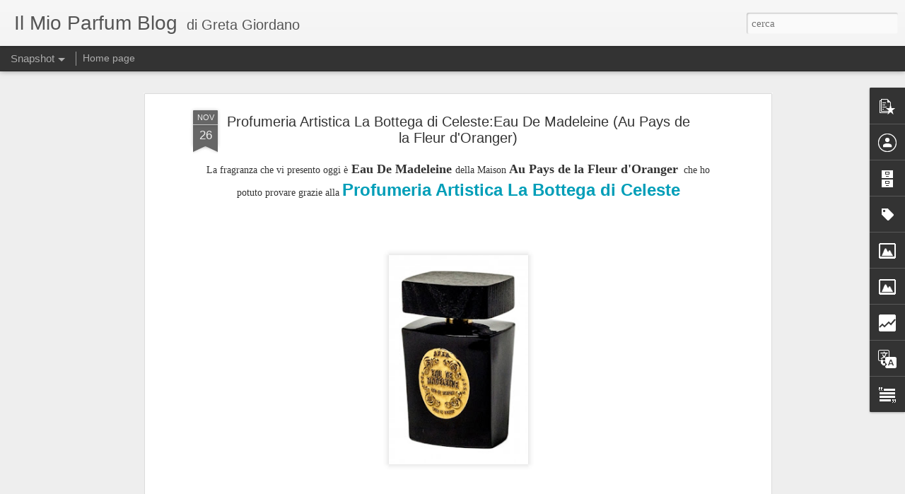

--- FILE ---
content_type: text/html; charset=UTF-8
request_url: https://www.myparfumblog.com/b/stats?style=BLACK_TRANSPARENT&timeRange=ALL_TIME&token=APq4FmB7IySN3Knjq4nsSKuPxw0EzYY5_-Uhq6HdOXo4v-hH2Io1SQII_DTCGVLEL5azgR_cGXjwi0lB-5UUTWsUv7T-Q29__w&v=0&action=initial&widgetId=Stats1&responseType=js
body_size: 8
content:
{"total":390295,"sparklineOptions":{"backgroundColor":{"fillOpacity":0.1,"fill":"#000000"},"series":[{"areaOpacity":0.3,"color":"#202020"}]},"sparklineData":[[0,80],[1,75],[2,50],[3,63],[4,45],[5,38],[6,48],[7,63],[8,83],[9,60],[10,60],[11,63],[12,55],[13,48],[14,73],[15,55],[16,73],[17,75],[18,63],[19,53],[20,53],[21,57],[22,73],[23,53],[24,63],[25,53],[26,50],[27,73],[28,73],[29,60]],"nextTickMs":3600000}

--- FILE ---
content_type: text/html; charset=UTF-8
request_url: https://www.myparfumblog.com/b/stats?style=BLACK_TRANSPARENT&timeRange=ALL_TIME&token=APq4FmBBA-3vGNbjXzQ7GdPcUadeK8VbjxjQeUSMg96JnIHpLHf0LHu4k5Sq4TSaOcBKSh-UzM5Qzch6eAxK767lWGSgHShyBg&v=0&action=initial&widgetId=Stats1&responseType=js
body_size: 4
content:
{"total":390295,"sparklineOptions":{"backgroundColor":{"fillOpacity":0.1,"fill":"#000000"},"series":[{"areaOpacity":0.3,"color":"#202020"}]},"sparklineData":[[0,80],[1,75],[2,50],[3,63],[4,45],[5,38],[6,48],[7,63],[8,83],[9,60],[10,60],[11,63],[12,55],[13,48],[14,73],[15,55],[16,73],[17,75],[18,63],[19,53],[20,53],[21,57],[22,73],[23,53],[24,63],[25,53],[26,50],[27,73],[28,73],[29,60]],"nextTickMs":3600000}

--- FILE ---
content_type: text/javascript; charset=UTF-8
request_url: https://www.myparfumblog.com/?v=0&action=initial&widgetId=Stats1&responseType=js&xssi_token=AOuZoY6iN8rNUoFeEwu_c5AiAIWMJpnK6Q%3A1769641003360
body_size: 55
content:
try {
_WidgetManager._HandleControllerResult('Stats1', 'initial',{'title': 'Visualizzazioni totali', 'showGraphicalCounter': true, 'showAnimatedCounter': false, 'showSparkline': true, 'statsUrl': '//www.myparfumblog.com/b/stats?style\x3dBLACK_TRANSPARENT\x26timeRange\x3dALL_TIME\x26token\x3dAPq4FmBBA-3vGNbjXzQ7GdPcUadeK8VbjxjQeUSMg96JnIHpLHf0LHu4k5Sq4TSaOcBKSh-UzM5Qzch6eAxK767lWGSgHShyBg'});
} catch (e) {
  if (typeof log != 'undefined') {
    log('HandleControllerResult failed: ' + e);
  }
}


--- FILE ---
content_type: text/javascript; charset=UTF-8
request_url: https://www.myparfumblog.com/?v=0&action=initial&widgetId=Image2&responseType=js&xssi_token=AOuZoY6iN8rNUoFeEwu_c5AiAIWMJpnK6Q%3A1769641003360
body_size: 182
content:
try {
_WidgetManager._HandleControllerResult('Image2', 'initial',{'title': 'Se continui la navigazione accetti l\x27uso dei cookie. Per info, leggere il testo sottostante.', 'width': 348, 'height': 145, 'sourceUrl': 'https://blogger.googleusercontent.com/img/b/R29vZ2xl/AVvXsEhgdc7JJ_Hn7N-24v-IZ_ygIwD0k6jGnDDSgG9_qgwostJUvD-h2gLkEziw-6i_dlLFFYAR4f6-HkPcS4ER3nxx0am7Zrp7Ssn7M1qhUdbGxvaII2xwNt0SR9ninwrkO1hEYYxVf_nau7A/s1600/Unknown-1.jpeg', 'caption': '', 'link': 'http://www.ilmioparfumblog.com/2018/05/privacy-policy-and-cookie.html', 'shrinkToFit': false, 'sectionWidth': 250});
} catch (e) {
  if (typeof log != 'undefined') {
    log('HandleControllerResult failed: ' + e);
  }
}


--- FILE ---
content_type: text/javascript; charset=UTF-8
request_url: https://www.myparfumblog.com/?v=0&action=initial&widgetId=Stats1&responseType=js&xssi_token=AOuZoY6iN8rNUoFeEwu_c5AiAIWMJpnK6Q%3A1769641003360
body_size: 58
content:
try {
_WidgetManager._HandleControllerResult('Stats1', 'initial',{'title': 'Visualizzazioni totali', 'showGraphicalCounter': true, 'showAnimatedCounter': false, 'showSparkline': true, 'statsUrl': '//www.myparfumblog.com/b/stats?style\x3dBLACK_TRANSPARENT\x26timeRange\x3dALL_TIME\x26token\x3dAPq4FmB7IySN3Knjq4nsSKuPxw0EzYY5_-Uhq6HdOXo4v-hH2Io1SQII_DTCGVLEL5azgR_cGXjwi0lB-5UUTWsUv7T-Q29__w'});
} catch (e) {
  if (typeof log != 'undefined') {
    log('HandleControllerResult failed: ' + e);
  }
}


--- FILE ---
content_type: text/javascript; charset=UTF-8
request_url: https://www.myparfumblog.com/?v=0&action=initial&widgetId=PopularPosts1&responseType=js&xssi_token=AOuZoY6iN8rNUoFeEwu_c5AiAIWMJpnK6Q%3A1769641003360
body_size: 650
content:
try {
_WidgetManager._HandleControllerResult('PopularPosts1', 'initial',{'title': '', 'showSnippets': true, 'showThumbnails': true, 'thumbnailSize': 72, 'showAuthor': false, 'showDate': false, 'posts': [{'id': '204291972371538572', 'title': 'Review Kamasurabhi di Lorenzo Villoresi.', 'href': 'https://www.myparfumblog.com/2023/05/review-kamasurabhi-di-lorenzo-villoresi.html', 'snippet': '\xa0Oggi condivido con voi la mia review del giorno scent of the day:  Kamasurabhi di Lorenzo Villoresi. Apro una parentesi in quanto sono cont...', 'thumbnail': 'https://blogger.googleusercontent.com/img/b/R29vZ2xl/AVvXsEgXEVNkqT4yxOpU9SYAvWQtCFgW_Om8BeykeKJyK7IbSziL4jTymuBz0gnAiyi9LG0r3YBvkPF0C3F8AkkmEC4JdaJHIu1nCqJT6vl8mAb7hykGr67pl2ZDE3trCekXhIGX1lBvnLVidkJjof7-t_tcnHw_Lnvemf2LwkmdOjAkGIwwlT2IeVPN7Uht/s72-w480-c-h640/375x500.31304.jpg', 'featuredImage': 'https://blogger.googleusercontent.com/img/b/R29vZ2xl/AVvXsEgXEVNkqT4yxOpU9SYAvWQtCFgW_Om8BeykeKJyK7IbSziL4jTymuBz0gnAiyi9LG0r3YBvkPF0C3F8AkkmEC4JdaJHIu1nCqJT6vl8mAb7hykGr67pl2ZDE3trCekXhIGX1lBvnLVidkJjof7-t_tcnHw_Lnvemf2LwkmdOjAkGIwwlT2IeVPN7Uht/w480-h640/375x500.31304.jpg'}, {'id': '8736491903731756136', 'title': 'Review Boss Bottled di Hugo Boss', 'href': 'https://www.myparfumblog.com/2023/05/review-boss-bottled-di-hugo-boss.html', 'snippet': '\xa0Oggi eccomi con nuova recensione scent of the day, un profumo maschile di Hugo Boss , un profumo sempre della mia collezione. Il profumo \xe8 ...', 'thumbnail': 'https://blogger.googleusercontent.com/img/b/R29vZ2xl/AVvXsEgTjELaCqLBdUj1b5HkpXaMhHe7mHofoIx4N6KwSntIc1_UK6E31x9EiL56v7e5sU4flhxLfa0sWDrxwr2yO2Rjtgzvvu7fDVBR6rUqcl8ySjKDBCM5OCDgaO00iq3Q6exxUrWM_QvgbEBXbob1wRUqNlLD0kwVOyny77R028wZl5co-9Bd77rKLZ1B/s72-w640-c-h640/7121IR3HcLL._AC_SL1500_.jpg', 'featuredImage': 'https://blogger.googleusercontent.com/img/b/R29vZ2xl/AVvXsEgTjELaCqLBdUj1b5HkpXaMhHe7mHofoIx4N6KwSntIc1_UK6E31x9EiL56v7e5sU4flhxLfa0sWDrxwr2yO2Rjtgzvvu7fDVBR6rUqcl8ySjKDBCM5OCDgaO00iq3Q6exxUrWM_QvgbEBXbob1wRUqNlLD0kwVOyny77R028wZl5co-9Bd77rKLZ1B/w640-h640/7121IR3HcLL._AC_SL1500_.jpg'}]});
} catch (e) {
  if (typeof log != 'undefined') {
    log('HandleControllerResult failed: ' + e);
  }
}


--- FILE ---
content_type: text/javascript; charset=UTF-8
request_url: https://www.myparfumblog.com/?v=0&action=initial&widgetId=Image1&responseType=js&xssi_token=AOuZoY6iN8rNUoFeEwu_c5AiAIWMJpnK6Q%3A1769641003360
body_size: 192
content:
try {
_WidgetManager._HandleControllerResult('Image1', 'initial',{'title': 'Se continui la navigazione accetti l\x27uso dei cookie. Per info, leggere il testo sottostante.', 'width': 348, 'height': 145, 'sourceUrl': 'https://blogger.googleusercontent.com/img/b/R29vZ2xl/AVvXsEj044wqBz7NzdP1DPZfbgmguaMxj-kLSl2DqGcfGw5N6LM93rVWySxTYk3vuwlFROs9vSX2_pksPbO2-7VcjMlUxE9Pq1iKUkP6FXOgM8JB0i3FmjqtALA1ACEfHQaQk_AW8G-CYZknRGA/s1600/Unknown-1.jpeg', 'caption': '', 'link': 'http://www.ilmioparfumblog.com/2018/05/privacy-policy-and-cookie.html', 'shrinkToFit': false, 'sectionWidth': 200});
} catch (e) {
  if (typeof log != 'undefined') {
    log('HandleControllerResult failed: ' + e);
  }
}


--- FILE ---
content_type: text/javascript; charset=UTF-8
request_url: https://www.myparfumblog.com/?v=0&action=initial&widgetId=Profile1&responseType=js&xssi_token=AOuZoY6iN8rNUoFeEwu_c5AiAIWMJpnK6Q%3A1769641003360
body_size: 17
content:
try {
_WidgetManager._HandleControllerResult('Profile1', 'initial',{'title': 'Collaboratori', 'team': true, 'authors': [{'userUrl': 'https://www.blogger.com/profile/04451272256878648669', 'display-name': 'Greta G.', 'profileLogo': '//www.blogger.com/img/logo-16.png'}, {'userUrl': 'https://www.blogger.com/profile/17232728045184303615', 'display-name': 'Plus355', 'profileLogo': '//www.blogger.com/img/logo-16.png'}], 'viewProfileMsg': 'Visualizza il mio profilo completo', 'isDisplayable': true});
} catch (e) {
  if (typeof log != 'undefined') {
    log('HandleControllerResult failed: ' + e);
  }
}


--- FILE ---
content_type: text/javascript; charset=UTF-8
request_url: https://www.myparfumblog.com/?v=0&action=initial&widgetId=Text1&responseType=js&xssi_token=AOuZoY6iN8rNUoFeEwu_c5AiAIWMJpnK6Q%3A1769641003360
body_size: 261
content:
try {
_WidgetManager._HandleControllerResult('Text1', 'initial',{'content': '\x3cp class\x3d\x22MsoNormal\x22\x3eQuesto blog non rappresenta una testata giornalistica, in quanto non viene aggiornato con periodicit\xe0. Non pu\xf2 pertanto considerarsi un prodotto editoriale ai sensi della legge n. 62 del 07.03.2001. Le immagini presenti nel blog alcune sono prese da internet e quindi valutate di dominio pubblico. Se i soggetti o gli autori avessero qualcosa in contrario alla pubblicazione o per qualsiasi violazione di copyright, basta comunicarmelo e provveder\xf2 immediatamente alla rimozione delle immagini utilizzate! \xa9 Le altre immagini sono state scattate da me o da qualcuno per me, sono comunque di mia propriet\xe0 e possono esser utilizzate solo dopo avermelo esplicitamente richiesto tramite mail. Ogni violazione sar\xe0 punibile legalmente\x3co:p\x3e\x3c/o:p\x3e\x3c/p\x3e', 'title': ''});
} catch (e) {
  if (typeof log != 'undefined') {
    log('HandleControllerResult failed: ' + e);
  }
}


--- FILE ---
content_type: text/javascript; charset=UTF-8
request_url: https://www.myparfumblog.com/?v=0&action=initial&widgetId=Label1&responseType=js&xssi_token=AOuZoY6iN8rNUoFeEwu_c5AiAIWMJpnK6Q%3A1769641003360
body_size: 174
content:
try {
_WidgetManager._HandleControllerResult('Label1', 'initial',{'title': 'Etichette', 'display': 'list', 'showFreqNumbers': true, 'labels': [{'name': 'amanati', 'count': 1, 'cssSize': 1, 'url': 'https://www.myparfumblog.com/search/label/amanati'}, {'name': 'amouage', 'count': 1, 'cssSize': 1, 'url': 'https://www.myparfumblog.com/search/label/amouage'}, {'name': 'Bologna', 'count': 1, 'cssSize': 1, 'url': 'https://www.myparfumblog.com/search/label/Bologna'}, {'name': 'Colorado', 'count': 1, 'cssSize': 1, 'url': 'https://www.myparfumblog.com/search/label/Colorado'}, {'name': 'eau de toilet', 'count': 1, 'cssSize': 1, 'url': 'https://www.myparfumblog.com/search/label/eau%20de%20toilet'}, {'name': 'Gucci', 'count': 1, 'cssSize': 1, 'url': 'https://www.myparfumblog.com/search/label/Gucci'}, {'name': 'Hugo Boss', 'count': 1, 'cssSize': 1, 'url': 'https://www.myparfumblog.com/search/label/Hugo%20Boss'}, {'name': 'isseymiyake', 'count': 1, 'cssSize': 1, 'url': 'https://www.myparfumblog.com/search/label/isseymiyake'}, {'name': 'Italia', 'count': 2, 'cssSize': 3, 'url': 'https://www.myparfumblog.com/search/label/Italia'}, {'name': 'Lorenzo Villoresi', 'count': 1, 'cssSize': 1, 'url': 'https://www.myparfumblog.com/search/label/Lorenzo%20Villoresi'}, {'name': 'madeinitaly', 'count': 1, 'cssSize': 1, 'url': 'https://www.myparfumblog.com/search/label/madeinitaly'}, {'name': 'man', 'count': 1, 'cssSize': 1, 'url': 'https://www.myparfumblog.com/search/label/man'}, {'name': 'mineperfumelab', 'count': 1, 'cssSize': 1, 'url': 'https://www.myparfumblog.com/search/label/mineperfumelab'}, {'name': 'parfum', 'count': 5, 'cssSize': 5, 'url': 'https://www.myparfumblog.com/search/label/parfum'}, {'name': 'PRIVACY POLICY AND COOKIE.', 'count': 1, 'cssSize': 1, 'url': 'https://www.myparfumblog.com/search/label/PRIVACY%20POLICY%20AND%20COOKIE.'}, {'name': 'review', 'count': 3, 'cssSize': 4, 'url': 'https://www.myparfumblog.com/search/label/review'}]});
} catch (e) {
  if (typeof log != 'undefined') {
    log('HandleControllerResult failed: ' + e);
  }
}
